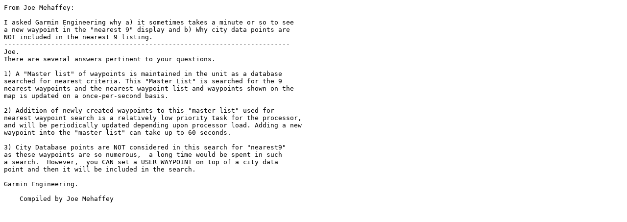

--- FILE ---
content_type: text/plain
request_url: http://www.gpsinformation.net/main/nearest9.txt
body_size: 602
content:
From Joe Mehaffey:

I asked Garmin Engineering why a) it sometimes takes a minute or so to see
a new waypoint in the "nearest 9" display and b) Why city data points are
NOT included in the nearest 9 listing.
-------------------------------------------------------------------------
Joe.
There are several answers pertinent to your questions.

1) A "Master list" of waypoints is maintained in the unit as a database
searched for nearest criteria. This "Master List" is searched for the 9
nearest waypoints and the nearest waypoint list and waypoints shown on the
map is updated on a once-per-second basis.

2) Addition of newly created waypoints to this "master list" used for
nearest waypoint search is a relatively low priority task for the processor,
and will be periodically updated depending upon processor load. Adding a new
waypoint into the "master list" can take up to 60 seconds.

3) City Database points are NOT considered in this search for "nearest9"
as these waypoints are so numerous,  a long time would be spent in such
a search.  However,  you CAN set a USER WAYPOINT on top of a city data
point and then it will be included in the search.

Garmin Engineering.

    Compiled by Joe Mehaffey
